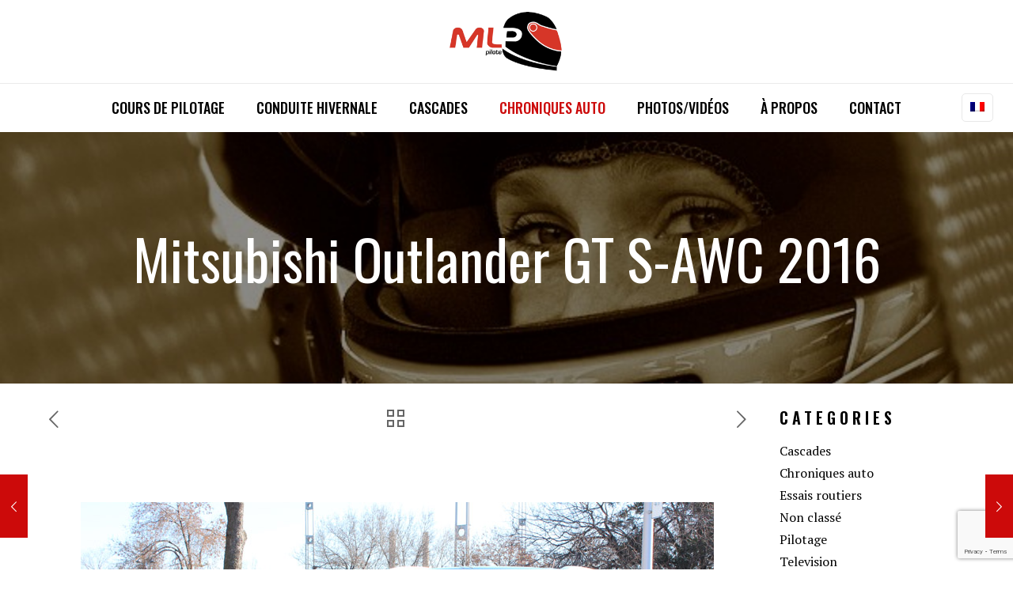

--- FILE ---
content_type: text/html; charset=utf-8
request_url: https://www.google.com/recaptcha/api2/anchor?ar=1&k=6Ldjd0gqAAAAAJ-_PXieXuyQ56OobFzJbnzn7oWd&co=aHR0cHM6Ly93d3cubWxwYXF1aW4uY29tOjQ0Mw..&hl=en&v=7gg7H51Q-naNfhmCP3_R47ho&size=invisible&anchor-ms=20000&execute-ms=30000&cb=rf4f2rbivigv
body_size: 48306
content:
<!DOCTYPE HTML><html dir="ltr" lang="en"><head><meta http-equiv="Content-Type" content="text/html; charset=UTF-8">
<meta http-equiv="X-UA-Compatible" content="IE=edge">
<title>reCAPTCHA</title>
<style type="text/css">
/* cyrillic-ext */
@font-face {
  font-family: 'Roboto';
  font-style: normal;
  font-weight: 400;
  font-stretch: 100%;
  src: url(//fonts.gstatic.com/s/roboto/v48/KFO7CnqEu92Fr1ME7kSn66aGLdTylUAMa3GUBHMdazTgWw.woff2) format('woff2');
  unicode-range: U+0460-052F, U+1C80-1C8A, U+20B4, U+2DE0-2DFF, U+A640-A69F, U+FE2E-FE2F;
}
/* cyrillic */
@font-face {
  font-family: 'Roboto';
  font-style: normal;
  font-weight: 400;
  font-stretch: 100%;
  src: url(//fonts.gstatic.com/s/roboto/v48/KFO7CnqEu92Fr1ME7kSn66aGLdTylUAMa3iUBHMdazTgWw.woff2) format('woff2');
  unicode-range: U+0301, U+0400-045F, U+0490-0491, U+04B0-04B1, U+2116;
}
/* greek-ext */
@font-face {
  font-family: 'Roboto';
  font-style: normal;
  font-weight: 400;
  font-stretch: 100%;
  src: url(//fonts.gstatic.com/s/roboto/v48/KFO7CnqEu92Fr1ME7kSn66aGLdTylUAMa3CUBHMdazTgWw.woff2) format('woff2');
  unicode-range: U+1F00-1FFF;
}
/* greek */
@font-face {
  font-family: 'Roboto';
  font-style: normal;
  font-weight: 400;
  font-stretch: 100%;
  src: url(//fonts.gstatic.com/s/roboto/v48/KFO7CnqEu92Fr1ME7kSn66aGLdTylUAMa3-UBHMdazTgWw.woff2) format('woff2');
  unicode-range: U+0370-0377, U+037A-037F, U+0384-038A, U+038C, U+038E-03A1, U+03A3-03FF;
}
/* math */
@font-face {
  font-family: 'Roboto';
  font-style: normal;
  font-weight: 400;
  font-stretch: 100%;
  src: url(//fonts.gstatic.com/s/roboto/v48/KFO7CnqEu92Fr1ME7kSn66aGLdTylUAMawCUBHMdazTgWw.woff2) format('woff2');
  unicode-range: U+0302-0303, U+0305, U+0307-0308, U+0310, U+0312, U+0315, U+031A, U+0326-0327, U+032C, U+032F-0330, U+0332-0333, U+0338, U+033A, U+0346, U+034D, U+0391-03A1, U+03A3-03A9, U+03B1-03C9, U+03D1, U+03D5-03D6, U+03F0-03F1, U+03F4-03F5, U+2016-2017, U+2034-2038, U+203C, U+2040, U+2043, U+2047, U+2050, U+2057, U+205F, U+2070-2071, U+2074-208E, U+2090-209C, U+20D0-20DC, U+20E1, U+20E5-20EF, U+2100-2112, U+2114-2115, U+2117-2121, U+2123-214F, U+2190, U+2192, U+2194-21AE, U+21B0-21E5, U+21F1-21F2, U+21F4-2211, U+2213-2214, U+2216-22FF, U+2308-230B, U+2310, U+2319, U+231C-2321, U+2336-237A, U+237C, U+2395, U+239B-23B7, U+23D0, U+23DC-23E1, U+2474-2475, U+25AF, U+25B3, U+25B7, U+25BD, U+25C1, U+25CA, U+25CC, U+25FB, U+266D-266F, U+27C0-27FF, U+2900-2AFF, U+2B0E-2B11, U+2B30-2B4C, U+2BFE, U+3030, U+FF5B, U+FF5D, U+1D400-1D7FF, U+1EE00-1EEFF;
}
/* symbols */
@font-face {
  font-family: 'Roboto';
  font-style: normal;
  font-weight: 400;
  font-stretch: 100%;
  src: url(//fonts.gstatic.com/s/roboto/v48/KFO7CnqEu92Fr1ME7kSn66aGLdTylUAMaxKUBHMdazTgWw.woff2) format('woff2');
  unicode-range: U+0001-000C, U+000E-001F, U+007F-009F, U+20DD-20E0, U+20E2-20E4, U+2150-218F, U+2190, U+2192, U+2194-2199, U+21AF, U+21E6-21F0, U+21F3, U+2218-2219, U+2299, U+22C4-22C6, U+2300-243F, U+2440-244A, U+2460-24FF, U+25A0-27BF, U+2800-28FF, U+2921-2922, U+2981, U+29BF, U+29EB, U+2B00-2BFF, U+4DC0-4DFF, U+FFF9-FFFB, U+10140-1018E, U+10190-1019C, U+101A0, U+101D0-101FD, U+102E0-102FB, U+10E60-10E7E, U+1D2C0-1D2D3, U+1D2E0-1D37F, U+1F000-1F0FF, U+1F100-1F1AD, U+1F1E6-1F1FF, U+1F30D-1F30F, U+1F315, U+1F31C, U+1F31E, U+1F320-1F32C, U+1F336, U+1F378, U+1F37D, U+1F382, U+1F393-1F39F, U+1F3A7-1F3A8, U+1F3AC-1F3AF, U+1F3C2, U+1F3C4-1F3C6, U+1F3CA-1F3CE, U+1F3D4-1F3E0, U+1F3ED, U+1F3F1-1F3F3, U+1F3F5-1F3F7, U+1F408, U+1F415, U+1F41F, U+1F426, U+1F43F, U+1F441-1F442, U+1F444, U+1F446-1F449, U+1F44C-1F44E, U+1F453, U+1F46A, U+1F47D, U+1F4A3, U+1F4B0, U+1F4B3, U+1F4B9, U+1F4BB, U+1F4BF, U+1F4C8-1F4CB, U+1F4D6, U+1F4DA, U+1F4DF, U+1F4E3-1F4E6, U+1F4EA-1F4ED, U+1F4F7, U+1F4F9-1F4FB, U+1F4FD-1F4FE, U+1F503, U+1F507-1F50B, U+1F50D, U+1F512-1F513, U+1F53E-1F54A, U+1F54F-1F5FA, U+1F610, U+1F650-1F67F, U+1F687, U+1F68D, U+1F691, U+1F694, U+1F698, U+1F6AD, U+1F6B2, U+1F6B9-1F6BA, U+1F6BC, U+1F6C6-1F6CF, U+1F6D3-1F6D7, U+1F6E0-1F6EA, U+1F6F0-1F6F3, U+1F6F7-1F6FC, U+1F700-1F7FF, U+1F800-1F80B, U+1F810-1F847, U+1F850-1F859, U+1F860-1F887, U+1F890-1F8AD, U+1F8B0-1F8BB, U+1F8C0-1F8C1, U+1F900-1F90B, U+1F93B, U+1F946, U+1F984, U+1F996, U+1F9E9, U+1FA00-1FA6F, U+1FA70-1FA7C, U+1FA80-1FA89, U+1FA8F-1FAC6, U+1FACE-1FADC, U+1FADF-1FAE9, U+1FAF0-1FAF8, U+1FB00-1FBFF;
}
/* vietnamese */
@font-face {
  font-family: 'Roboto';
  font-style: normal;
  font-weight: 400;
  font-stretch: 100%;
  src: url(//fonts.gstatic.com/s/roboto/v48/KFO7CnqEu92Fr1ME7kSn66aGLdTylUAMa3OUBHMdazTgWw.woff2) format('woff2');
  unicode-range: U+0102-0103, U+0110-0111, U+0128-0129, U+0168-0169, U+01A0-01A1, U+01AF-01B0, U+0300-0301, U+0303-0304, U+0308-0309, U+0323, U+0329, U+1EA0-1EF9, U+20AB;
}
/* latin-ext */
@font-face {
  font-family: 'Roboto';
  font-style: normal;
  font-weight: 400;
  font-stretch: 100%;
  src: url(//fonts.gstatic.com/s/roboto/v48/KFO7CnqEu92Fr1ME7kSn66aGLdTylUAMa3KUBHMdazTgWw.woff2) format('woff2');
  unicode-range: U+0100-02BA, U+02BD-02C5, U+02C7-02CC, U+02CE-02D7, U+02DD-02FF, U+0304, U+0308, U+0329, U+1D00-1DBF, U+1E00-1E9F, U+1EF2-1EFF, U+2020, U+20A0-20AB, U+20AD-20C0, U+2113, U+2C60-2C7F, U+A720-A7FF;
}
/* latin */
@font-face {
  font-family: 'Roboto';
  font-style: normal;
  font-weight: 400;
  font-stretch: 100%;
  src: url(//fonts.gstatic.com/s/roboto/v48/KFO7CnqEu92Fr1ME7kSn66aGLdTylUAMa3yUBHMdazQ.woff2) format('woff2');
  unicode-range: U+0000-00FF, U+0131, U+0152-0153, U+02BB-02BC, U+02C6, U+02DA, U+02DC, U+0304, U+0308, U+0329, U+2000-206F, U+20AC, U+2122, U+2191, U+2193, U+2212, U+2215, U+FEFF, U+FFFD;
}
/* cyrillic-ext */
@font-face {
  font-family: 'Roboto';
  font-style: normal;
  font-weight: 500;
  font-stretch: 100%;
  src: url(//fonts.gstatic.com/s/roboto/v48/KFO7CnqEu92Fr1ME7kSn66aGLdTylUAMa3GUBHMdazTgWw.woff2) format('woff2');
  unicode-range: U+0460-052F, U+1C80-1C8A, U+20B4, U+2DE0-2DFF, U+A640-A69F, U+FE2E-FE2F;
}
/* cyrillic */
@font-face {
  font-family: 'Roboto';
  font-style: normal;
  font-weight: 500;
  font-stretch: 100%;
  src: url(//fonts.gstatic.com/s/roboto/v48/KFO7CnqEu92Fr1ME7kSn66aGLdTylUAMa3iUBHMdazTgWw.woff2) format('woff2');
  unicode-range: U+0301, U+0400-045F, U+0490-0491, U+04B0-04B1, U+2116;
}
/* greek-ext */
@font-face {
  font-family: 'Roboto';
  font-style: normal;
  font-weight: 500;
  font-stretch: 100%;
  src: url(//fonts.gstatic.com/s/roboto/v48/KFO7CnqEu92Fr1ME7kSn66aGLdTylUAMa3CUBHMdazTgWw.woff2) format('woff2');
  unicode-range: U+1F00-1FFF;
}
/* greek */
@font-face {
  font-family: 'Roboto';
  font-style: normal;
  font-weight: 500;
  font-stretch: 100%;
  src: url(//fonts.gstatic.com/s/roboto/v48/KFO7CnqEu92Fr1ME7kSn66aGLdTylUAMa3-UBHMdazTgWw.woff2) format('woff2');
  unicode-range: U+0370-0377, U+037A-037F, U+0384-038A, U+038C, U+038E-03A1, U+03A3-03FF;
}
/* math */
@font-face {
  font-family: 'Roboto';
  font-style: normal;
  font-weight: 500;
  font-stretch: 100%;
  src: url(//fonts.gstatic.com/s/roboto/v48/KFO7CnqEu92Fr1ME7kSn66aGLdTylUAMawCUBHMdazTgWw.woff2) format('woff2');
  unicode-range: U+0302-0303, U+0305, U+0307-0308, U+0310, U+0312, U+0315, U+031A, U+0326-0327, U+032C, U+032F-0330, U+0332-0333, U+0338, U+033A, U+0346, U+034D, U+0391-03A1, U+03A3-03A9, U+03B1-03C9, U+03D1, U+03D5-03D6, U+03F0-03F1, U+03F4-03F5, U+2016-2017, U+2034-2038, U+203C, U+2040, U+2043, U+2047, U+2050, U+2057, U+205F, U+2070-2071, U+2074-208E, U+2090-209C, U+20D0-20DC, U+20E1, U+20E5-20EF, U+2100-2112, U+2114-2115, U+2117-2121, U+2123-214F, U+2190, U+2192, U+2194-21AE, U+21B0-21E5, U+21F1-21F2, U+21F4-2211, U+2213-2214, U+2216-22FF, U+2308-230B, U+2310, U+2319, U+231C-2321, U+2336-237A, U+237C, U+2395, U+239B-23B7, U+23D0, U+23DC-23E1, U+2474-2475, U+25AF, U+25B3, U+25B7, U+25BD, U+25C1, U+25CA, U+25CC, U+25FB, U+266D-266F, U+27C0-27FF, U+2900-2AFF, U+2B0E-2B11, U+2B30-2B4C, U+2BFE, U+3030, U+FF5B, U+FF5D, U+1D400-1D7FF, U+1EE00-1EEFF;
}
/* symbols */
@font-face {
  font-family: 'Roboto';
  font-style: normal;
  font-weight: 500;
  font-stretch: 100%;
  src: url(//fonts.gstatic.com/s/roboto/v48/KFO7CnqEu92Fr1ME7kSn66aGLdTylUAMaxKUBHMdazTgWw.woff2) format('woff2');
  unicode-range: U+0001-000C, U+000E-001F, U+007F-009F, U+20DD-20E0, U+20E2-20E4, U+2150-218F, U+2190, U+2192, U+2194-2199, U+21AF, U+21E6-21F0, U+21F3, U+2218-2219, U+2299, U+22C4-22C6, U+2300-243F, U+2440-244A, U+2460-24FF, U+25A0-27BF, U+2800-28FF, U+2921-2922, U+2981, U+29BF, U+29EB, U+2B00-2BFF, U+4DC0-4DFF, U+FFF9-FFFB, U+10140-1018E, U+10190-1019C, U+101A0, U+101D0-101FD, U+102E0-102FB, U+10E60-10E7E, U+1D2C0-1D2D3, U+1D2E0-1D37F, U+1F000-1F0FF, U+1F100-1F1AD, U+1F1E6-1F1FF, U+1F30D-1F30F, U+1F315, U+1F31C, U+1F31E, U+1F320-1F32C, U+1F336, U+1F378, U+1F37D, U+1F382, U+1F393-1F39F, U+1F3A7-1F3A8, U+1F3AC-1F3AF, U+1F3C2, U+1F3C4-1F3C6, U+1F3CA-1F3CE, U+1F3D4-1F3E0, U+1F3ED, U+1F3F1-1F3F3, U+1F3F5-1F3F7, U+1F408, U+1F415, U+1F41F, U+1F426, U+1F43F, U+1F441-1F442, U+1F444, U+1F446-1F449, U+1F44C-1F44E, U+1F453, U+1F46A, U+1F47D, U+1F4A3, U+1F4B0, U+1F4B3, U+1F4B9, U+1F4BB, U+1F4BF, U+1F4C8-1F4CB, U+1F4D6, U+1F4DA, U+1F4DF, U+1F4E3-1F4E6, U+1F4EA-1F4ED, U+1F4F7, U+1F4F9-1F4FB, U+1F4FD-1F4FE, U+1F503, U+1F507-1F50B, U+1F50D, U+1F512-1F513, U+1F53E-1F54A, U+1F54F-1F5FA, U+1F610, U+1F650-1F67F, U+1F687, U+1F68D, U+1F691, U+1F694, U+1F698, U+1F6AD, U+1F6B2, U+1F6B9-1F6BA, U+1F6BC, U+1F6C6-1F6CF, U+1F6D3-1F6D7, U+1F6E0-1F6EA, U+1F6F0-1F6F3, U+1F6F7-1F6FC, U+1F700-1F7FF, U+1F800-1F80B, U+1F810-1F847, U+1F850-1F859, U+1F860-1F887, U+1F890-1F8AD, U+1F8B0-1F8BB, U+1F8C0-1F8C1, U+1F900-1F90B, U+1F93B, U+1F946, U+1F984, U+1F996, U+1F9E9, U+1FA00-1FA6F, U+1FA70-1FA7C, U+1FA80-1FA89, U+1FA8F-1FAC6, U+1FACE-1FADC, U+1FADF-1FAE9, U+1FAF0-1FAF8, U+1FB00-1FBFF;
}
/* vietnamese */
@font-face {
  font-family: 'Roboto';
  font-style: normal;
  font-weight: 500;
  font-stretch: 100%;
  src: url(//fonts.gstatic.com/s/roboto/v48/KFO7CnqEu92Fr1ME7kSn66aGLdTylUAMa3OUBHMdazTgWw.woff2) format('woff2');
  unicode-range: U+0102-0103, U+0110-0111, U+0128-0129, U+0168-0169, U+01A0-01A1, U+01AF-01B0, U+0300-0301, U+0303-0304, U+0308-0309, U+0323, U+0329, U+1EA0-1EF9, U+20AB;
}
/* latin-ext */
@font-face {
  font-family: 'Roboto';
  font-style: normal;
  font-weight: 500;
  font-stretch: 100%;
  src: url(//fonts.gstatic.com/s/roboto/v48/KFO7CnqEu92Fr1ME7kSn66aGLdTylUAMa3KUBHMdazTgWw.woff2) format('woff2');
  unicode-range: U+0100-02BA, U+02BD-02C5, U+02C7-02CC, U+02CE-02D7, U+02DD-02FF, U+0304, U+0308, U+0329, U+1D00-1DBF, U+1E00-1E9F, U+1EF2-1EFF, U+2020, U+20A0-20AB, U+20AD-20C0, U+2113, U+2C60-2C7F, U+A720-A7FF;
}
/* latin */
@font-face {
  font-family: 'Roboto';
  font-style: normal;
  font-weight: 500;
  font-stretch: 100%;
  src: url(//fonts.gstatic.com/s/roboto/v48/KFO7CnqEu92Fr1ME7kSn66aGLdTylUAMa3yUBHMdazQ.woff2) format('woff2');
  unicode-range: U+0000-00FF, U+0131, U+0152-0153, U+02BB-02BC, U+02C6, U+02DA, U+02DC, U+0304, U+0308, U+0329, U+2000-206F, U+20AC, U+2122, U+2191, U+2193, U+2212, U+2215, U+FEFF, U+FFFD;
}
/* cyrillic-ext */
@font-face {
  font-family: 'Roboto';
  font-style: normal;
  font-weight: 900;
  font-stretch: 100%;
  src: url(//fonts.gstatic.com/s/roboto/v48/KFO7CnqEu92Fr1ME7kSn66aGLdTylUAMa3GUBHMdazTgWw.woff2) format('woff2');
  unicode-range: U+0460-052F, U+1C80-1C8A, U+20B4, U+2DE0-2DFF, U+A640-A69F, U+FE2E-FE2F;
}
/* cyrillic */
@font-face {
  font-family: 'Roboto';
  font-style: normal;
  font-weight: 900;
  font-stretch: 100%;
  src: url(//fonts.gstatic.com/s/roboto/v48/KFO7CnqEu92Fr1ME7kSn66aGLdTylUAMa3iUBHMdazTgWw.woff2) format('woff2');
  unicode-range: U+0301, U+0400-045F, U+0490-0491, U+04B0-04B1, U+2116;
}
/* greek-ext */
@font-face {
  font-family: 'Roboto';
  font-style: normal;
  font-weight: 900;
  font-stretch: 100%;
  src: url(//fonts.gstatic.com/s/roboto/v48/KFO7CnqEu92Fr1ME7kSn66aGLdTylUAMa3CUBHMdazTgWw.woff2) format('woff2');
  unicode-range: U+1F00-1FFF;
}
/* greek */
@font-face {
  font-family: 'Roboto';
  font-style: normal;
  font-weight: 900;
  font-stretch: 100%;
  src: url(//fonts.gstatic.com/s/roboto/v48/KFO7CnqEu92Fr1ME7kSn66aGLdTylUAMa3-UBHMdazTgWw.woff2) format('woff2');
  unicode-range: U+0370-0377, U+037A-037F, U+0384-038A, U+038C, U+038E-03A1, U+03A3-03FF;
}
/* math */
@font-face {
  font-family: 'Roboto';
  font-style: normal;
  font-weight: 900;
  font-stretch: 100%;
  src: url(//fonts.gstatic.com/s/roboto/v48/KFO7CnqEu92Fr1ME7kSn66aGLdTylUAMawCUBHMdazTgWw.woff2) format('woff2');
  unicode-range: U+0302-0303, U+0305, U+0307-0308, U+0310, U+0312, U+0315, U+031A, U+0326-0327, U+032C, U+032F-0330, U+0332-0333, U+0338, U+033A, U+0346, U+034D, U+0391-03A1, U+03A3-03A9, U+03B1-03C9, U+03D1, U+03D5-03D6, U+03F0-03F1, U+03F4-03F5, U+2016-2017, U+2034-2038, U+203C, U+2040, U+2043, U+2047, U+2050, U+2057, U+205F, U+2070-2071, U+2074-208E, U+2090-209C, U+20D0-20DC, U+20E1, U+20E5-20EF, U+2100-2112, U+2114-2115, U+2117-2121, U+2123-214F, U+2190, U+2192, U+2194-21AE, U+21B0-21E5, U+21F1-21F2, U+21F4-2211, U+2213-2214, U+2216-22FF, U+2308-230B, U+2310, U+2319, U+231C-2321, U+2336-237A, U+237C, U+2395, U+239B-23B7, U+23D0, U+23DC-23E1, U+2474-2475, U+25AF, U+25B3, U+25B7, U+25BD, U+25C1, U+25CA, U+25CC, U+25FB, U+266D-266F, U+27C0-27FF, U+2900-2AFF, U+2B0E-2B11, U+2B30-2B4C, U+2BFE, U+3030, U+FF5B, U+FF5D, U+1D400-1D7FF, U+1EE00-1EEFF;
}
/* symbols */
@font-face {
  font-family: 'Roboto';
  font-style: normal;
  font-weight: 900;
  font-stretch: 100%;
  src: url(//fonts.gstatic.com/s/roboto/v48/KFO7CnqEu92Fr1ME7kSn66aGLdTylUAMaxKUBHMdazTgWw.woff2) format('woff2');
  unicode-range: U+0001-000C, U+000E-001F, U+007F-009F, U+20DD-20E0, U+20E2-20E4, U+2150-218F, U+2190, U+2192, U+2194-2199, U+21AF, U+21E6-21F0, U+21F3, U+2218-2219, U+2299, U+22C4-22C6, U+2300-243F, U+2440-244A, U+2460-24FF, U+25A0-27BF, U+2800-28FF, U+2921-2922, U+2981, U+29BF, U+29EB, U+2B00-2BFF, U+4DC0-4DFF, U+FFF9-FFFB, U+10140-1018E, U+10190-1019C, U+101A0, U+101D0-101FD, U+102E0-102FB, U+10E60-10E7E, U+1D2C0-1D2D3, U+1D2E0-1D37F, U+1F000-1F0FF, U+1F100-1F1AD, U+1F1E6-1F1FF, U+1F30D-1F30F, U+1F315, U+1F31C, U+1F31E, U+1F320-1F32C, U+1F336, U+1F378, U+1F37D, U+1F382, U+1F393-1F39F, U+1F3A7-1F3A8, U+1F3AC-1F3AF, U+1F3C2, U+1F3C4-1F3C6, U+1F3CA-1F3CE, U+1F3D4-1F3E0, U+1F3ED, U+1F3F1-1F3F3, U+1F3F5-1F3F7, U+1F408, U+1F415, U+1F41F, U+1F426, U+1F43F, U+1F441-1F442, U+1F444, U+1F446-1F449, U+1F44C-1F44E, U+1F453, U+1F46A, U+1F47D, U+1F4A3, U+1F4B0, U+1F4B3, U+1F4B9, U+1F4BB, U+1F4BF, U+1F4C8-1F4CB, U+1F4D6, U+1F4DA, U+1F4DF, U+1F4E3-1F4E6, U+1F4EA-1F4ED, U+1F4F7, U+1F4F9-1F4FB, U+1F4FD-1F4FE, U+1F503, U+1F507-1F50B, U+1F50D, U+1F512-1F513, U+1F53E-1F54A, U+1F54F-1F5FA, U+1F610, U+1F650-1F67F, U+1F687, U+1F68D, U+1F691, U+1F694, U+1F698, U+1F6AD, U+1F6B2, U+1F6B9-1F6BA, U+1F6BC, U+1F6C6-1F6CF, U+1F6D3-1F6D7, U+1F6E0-1F6EA, U+1F6F0-1F6F3, U+1F6F7-1F6FC, U+1F700-1F7FF, U+1F800-1F80B, U+1F810-1F847, U+1F850-1F859, U+1F860-1F887, U+1F890-1F8AD, U+1F8B0-1F8BB, U+1F8C0-1F8C1, U+1F900-1F90B, U+1F93B, U+1F946, U+1F984, U+1F996, U+1F9E9, U+1FA00-1FA6F, U+1FA70-1FA7C, U+1FA80-1FA89, U+1FA8F-1FAC6, U+1FACE-1FADC, U+1FADF-1FAE9, U+1FAF0-1FAF8, U+1FB00-1FBFF;
}
/* vietnamese */
@font-face {
  font-family: 'Roboto';
  font-style: normal;
  font-weight: 900;
  font-stretch: 100%;
  src: url(//fonts.gstatic.com/s/roboto/v48/KFO7CnqEu92Fr1ME7kSn66aGLdTylUAMa3OUBHMdazTgWw.woff2) format('woff2');
  unicode-range: U+0102-0103, U+0110-0111, U+0128-0129, U+0168-0169, U+01A0-01A1, U+01AF-01B0, U+0300-0301, U+0303-0304, U+0308-0309, U+0323, U+0329, U+1EA0-1EF9, U+20AB;
}
/* latin-ext */
@font-face {
  font-family: 'Roboto';
  font-style: normal;
  font-weight: 900;
  font-stretch: 100%;
  src: url(//fonts.gstatic.com/s/roboto/v48/KFO7CnqEu92Fr1ME7kSn66aGLdTylUAMa3KUBHMdazTgWw.woff2) format('woff2');
  unicode-range: U+0100-02BA, U+02BD-02C5, U+02C7-02CC, U+02CE-02D7, U+02DD-02FF, U+0304, U+0308, U+0329, U+1D00-1DBF, U+1E00-1E9F, U+1EF2-1EFF, U+2020, U+20A0-20AB, U+20AD-20C0, U+2113, U+2C60-2C7F, U+A720-A7FF;
}
/* latin */
@font-face {
  font-family: 'Roboto';
  font-style: normal;
  font-weight: 900;
  font-stretch: 100%;
  src: url(//fonts.gstatic.com/s/roboto/v48/KFO7CnqEu92Fr1ME7kSn66aGLdTylUAMa3yUBHMdazQ.woff2) format('woff2');
  unicode-range: U+0000-00FF, U+0131, U+0152-0153, U+02BB-02BC, U+02C6, U+02DA, U+02DC, U+0304, U+0308, U+0329, U+2000-206F, U+20AC, U+2122, U+2191, U+2193, U+2212, U+2215, U+FEFF, U+FFFD;
}

</style>
<link rel="stylesheet" type="text/css" href="https://www.gstatic.com/recaptcha/releases/7gg7H51Q-naNfhmCP3_R47ho/styles__ltr.css">
<script nonce="xziccUoV13gsBUUyWFAHTg" type="text/javascript">window['__recaptcha_api'] = 'https://www.google.com/recaptcha/api2/';</script>
<script type="text/javascript" src="https://www.gstatic.com/recaptcha/releases/7gg7H51Q-naNfhmCP3_R47ho/recaptcha__en.js" nonce="xziccUoV13gsBUUyWFAHTg">
      
    </script></head>
<body><div id="rc-anchor-alert" class="rc-anchor-alert"></div>
<input type="hidden" id="recaptcha-token" value="[base64]">
<script type="text/javascript" nonce="xziccUoV13gsBUUyWFAHTg">
      recaptcha.anchor.Main.init("[\x22ainput\x22,[\x22bgdata\x22,\x22\x22,\[base64]/[base64]/bmV3IFpbdF0obVswXSk6Sz09Mj9uZXcgWlt0XShtWzBdLG1bMV0pOks9PTM/bmV3IFpbdF0obVswXSxtWzFdLG1bMl0pOks9PTQ/[base64]/[base64]/[base64]/[base64]/[base64]/[base64]/[base64]/[base64]/[base64]/[base64]/[base64]/[base64]/[base64]/[base64]\\u003d\\u003d\x22,\[base64]\\u003d\x22,\[base64]/DqcOpwozCtcKKOgbDq2jDg8OnDMO8w4Nyb0UbVQXDq3pFwq/Dm0p+bMOjwprCl8OOXholwrIowovDqzrDqE4Xwo8ZYMOsMB9Zw47DilDCnidcc1jCpwxhacKGLMOXwqTDm1McwqxOWcOrw6HDncKjC8KIw5rDhsKpw7pVw6EtesK6wr/DtsK4GRlpQMOVcMOIBcOtwqZ4Y3dBwpkbw70ofhs4LyTDj395AcKhQG8JXlM/[base64]/[base64]/w48UEALDu8OSXSk6OcKyw7MNw483KyFowrE9wqJjTzbDqyM4HcKDTcOqc8Kowqkhw7g0w4jDnHh+ZHjDsnUNw7JVEBBcBsK3w57Dmng8TG/Ci3nDr8OCN8Ogw5XDmcO6bTAMTBl/bznDoUfCll3DoykRw6FqwpAiwosEVi4XCsKZRTFnw4RNCB7Ci8KjB0/CrsOVFsKDXMOvwqTCj8KUw7MWw6JhwpUQVsOCfMKLw5PDs8OKwrASAcK9w4plwpPCvcOEJ8OAwoBKwps+bVJuBAIHwqjCg8KMf8KfwoM0w7DDisKrG8OOw6XDiDfCmjbDkgkWwqQEG8OBwoPDk8KUw4PDnTzDrCwKQMKiOSoZw7nCqcKrP8Kfw7xQwqE0wo/DjyDDgMOuAMOJTXlPwqhxw542TWsUwqEiw4vCmBhpw5t2XsKRwoTDs8O2w41tWcOLElNlw5k7UcObw4zDhxnDgGI4bF1JwqUFwoTDpsKjw7zDosKTw7/DmcOXecOow6PDg20ceMKwT8K6wrVUw6vDu8OUUn3DqcOjHFTCq8O5eMK3Dix9w6/CjkTDhEfDnsKfw5fChMK8fFYgJcKow45dQEBYwovDqx0/dsKLw53CkMKrFVbDo28+YjPCvl3Dj8O4woPCoSPCu8KPw6/CqWzCjTLDnGAsR8OhKWI7B0DDjCdDL3Edw6rCssOeEiZueGTDsMOKwq10MXM6BR/[base64]/ClGvDscOiw7nDohB0M8KePx3CmxPDmMOnw7rCljAAW2HCpknDgsOLJsK6w4bDvAzCn1jCsy5Qw7jCrMKcWkjChRUHTzjDrsOce8KJJWbDpRLDtMKIccK/[base64]/CpRVyMsOxKB1OAcK2F8KvSRUGGgA0esKTw4MMw65dw47DhcKwHsOHwrwfw5nCvnZ6w6BiVsK8wqJmYmAvw5wfScOlw7NCHMKMwrfDk8Oww6cMwpsWw5hiQ2pHBsOXwpplFsK6wpPCvMOZwqlOCMKZKy0IwrUFSsKSw43DjANywprCtWklwrk0worDtcO0wqDCpsKMw7/Dplgzwo7CqjJ2ImTDgcO3w6kuOR58EUvDllzClFIiwoBYwr3CjGYZwqHDsDjDml/DlcKZRArDq1bDshQgRBfCh8KGcWZ2w5XDl1LDvzXDtWVqw5vDpsOdwq/DnzlYw6UxEcODKcOtwoDClcOoVsK/S8OiwqXDkcKVF8OJCsOMWcOMwobCicKUw5pTworDuCc2w51uwrgSw6MrwojDpUzDpATDqcKQwrrCgnkGwq7Du8OdGm9iwrjDiGTCky/[base64]/[base64]/DksOJwpnCtsKuV8KcBSzCrAJ1wp7CnsOawo/DosKuBijCvnc3wozCh8K2w6EyXBnCnTAAwrF4wrfDkH1jIsO6HRTCscK9w5x5aSF/csKfwrI6w5TDjcOzwoI/[base64]/[base64]/Dl8K5w6k/FndHwqTDihbCrcK2THFkBUHCkGTDlVFjVw9vw5/DijZWbsKVG8KTKDbDkMOiw6TDsErDvcOYUBXDgsKEwo88w6kLYCYNCCrDvMKoLMOfdkJyMMO/w7lnwqjDogjDiQhgwrLCoMOaXcORM3/Ck3Jiw4MBwrrDqMKqD1zCiWYkL8OTwqPCqcODX8OTwrTCrUfDtk83b8OQMDh7Z8ONeMK6wp1Yw5o1wpjCtMKfw5DCom0Kw7rClH9hasOCw7khJ8KvYmULTMKVw4bDicORwo7CoVLCnMKYwr/DlWbDv2vDsBfDvMK0Am/CuG/ClTTCrRU6wo0rwpZ0wr7CizYJwrfCl0N9w43DnwXCi0jCuhvDjMKdw5ksw7XDjMKUDh7CpGfDukdFAnDDisOcw6vCm8OASMOew7ElwoHCmiY1w4zDp1xzaMOVw4/DgsKKR8KSwr41wqrDqMONfsK8wqLCpDzCucOQIHZdE1Fww4XCsxDCjcKywpxLw43Cl8K6wrrCucK1w4MgJDhjwqsGwrpWAQcEH8K/[base64]/CnzQbw5sKG37CjwcpZMOHw7sPw4DDkcKzPS1DXMKXKcOsw43DtsKGw6XCl8OoJxjDlsOiRMKpw47CrTfCvsOrXBdQwp5PwqnDjcO+wrwKUsK4QW/DpsKDw5vCt2PDisOmd8Ovwo5OMTosFSV9NDlCw6HDvcKaZH9Lw5HDiwgAwrpzSMO3wpvCs8KAw6nDr2NDbXk8L3UMJUgIwr3DrywSXsKuwoULw7DDvC5/VcOxP8KVXsKrwqzCjsOGBXJaUgzDtUwDDcO4J1PChhgZwprDtcOxWcKgw6HDhWzCvsOzwoNMwqpHacOQw7TDtcOnw5dUw4zDk8KmwqXDgyXCkRTCkTbCpcK5w5jDlRnCosKzwqfDr8KNAmY/w6l2w55qR8OlQirDpcKhUivDhcO1B0/CgVzDhMKZAMOuektUwozCrB1pwqtEwqE2wrPCmhTDicK+LMKpwpscZjxMNcOuRcKoKEfCq2Vqw7Yaekhbw7HCt8K0Y1DCuk3CssKQHlfDjMOwbTV3HMKeworCoztcw73DtsKFw5zClWgnSsOkTzwHbi0hw7h/cUsAQsO3w6kVNXpwD1DDh8K/wqzDmsKIw6snZRI8w5PCix7CiUbCm8OZwqRkDsKgFCl4wph/Y8Kowp5+RcOCw7URw6nDk2vCnMOdNsO9X8KCOcK6f8KcZcOFwrI0FBPDoWnDigpRw4VtwowifnE+JMOYDMOhGsKTRcKmSsKTwq/ColDCoMKQwrgTVsK7DcKUwoJ/NcKVQMO9wqDDkh9Swr0PSh/Dt8KTZcObMMOnwqgdw5HCqcO9GT5vd8OcB8KffsOKCi9/dMK1w7jCglXDpMK6wrthM8OjJhoWMcOUwojCvsOJEcOkw7FFVMOGw5wEIxPDhxPDh8OnwpluW8Kkw6Y7DV9uwqUkLsOjFcOww6EoYMK4bj8PwpDDvMKnwrpywpPDoMK3A2/Csm/CrmEcJcKVw7w2wqrCrEslSX8CPmQnwqMnJ18OPsOxI3dCNH3ChsKRF8KNwpLDuMOqw4TClCUALsOMwrLDtRVIE8Otw5xkO1/CoiFKRGs6w63DlsOfwoXDtRfDtzFtPsKFGnw5wobDlXZOwoDDnRTCjl9vwqDCrgI1IyDDvXxCw7rDlnjCs8KOwoAuesONwowAD3rDpTDDhWdbfcKcw7sYZcObPigXKSxQNjPCl0RIFMOKCMORwoklN3Ugwq8+woDClUBfLsOgcsKoYB/[base64]/[base64]/DjB0Ra8KAw6BPw5nCo8OaJsOHw5EQw4h9QXjCv8O5wrtqHgPClCBtwpfDicKuC8OawqREFcKvwrXDk8Otw5nDnwTDh8KNwoJdRinDrsKtWsKbA8O/QwhCOhtVXTTCuMK8w53CpwnDscKUwrhjesOawpBFNcKUUcOFA8OYLkjDuC/DosKpN3LDhMKvPWk5V8KHOxhDF8ObHznDg8K4w4kJw6PCrcK0wqdswrUswpTDv0rDjX3CsMK5MMKzEDDCiMKUEnXCncKZE8Ouw6oVw5ZieE4awr4hOwDCisK9w5DDk05HwrcHa8KRPsObbcKfwpRLG1xpw6bCl8KMBsKOw7jCo8OdJWNRfMKow5fDqcKSw7/CtsKNPWDCscOzw5/CrFfDuwfDjClKVXPDgMOlw5M3EMKqwqF6d8OWGcOKw5cWE2XDnCXDjljDlmXDjMOrMwjDgCcpw5rDhg/[base64]/DkkUkH3PDmHRPB2Faw5VPNjUOwoZtQB7DqMKEEAEJKk0wwqDDhRxJWcO9w4Agw6HCncOsPQl3w4/[base64]/w5vDmUjCkcOJw7vCogvCthY7w5HCgcK0T8K/w73CoMKrw7zCukXDvgcGP8OXSWfCiGbDhGwJHcKeCi0lw5tHERN7BsOdwpfClcKbeMKQw4nDuEkpwqEswr7CuDLDkMOdwphCw5bDvA7Dqz7DjgNYfcOnPWrDlADDtxPCvMOzw7gDw4nCs8OxNg/DgDhIw7xlWcK1G1XDuREnXEzDu8KRXkgFwqc1w6V1wrZSwpJiesO1L8KZw5FAwqh7MMK8V8KFwrYRw5zDlFpFwrFAwpLDg8Omw5/CkxFuwpDCpsO+K8Kxw4nCqcObw4oiVxEZBsOJUMODHgoqwopAJcOSwoPDiR01AQ7CucKnwrF7KcKfWV7DqcKfAUZsw69Yw4bDjHrCqVlSVzHCicK8C8K5wpUcclR/HBgrYMKyw79XE8OzCMKqcxdvw6nDpcKlwq0NG3vCgzTCr8K3FB5/XcOvNhrChVnDrUZvSgY2w6zDtcK4wpbChiHDpcOrwogufcK+w7zCpHDCmsKWMcKxw4EDKMKkwr/Du0nDmTjCl8Kuwp7DnwfDoMKWacOkwq3Cp0UqFMKSwr18KMOsZDdMbcK8w60Nwp5ow7zDiVUhwofDulhnayktPMOyGDBHTX/Co2ZTTTtUIyUySyDDhxzDugvCnhrCq8K/HTTDow/[base64]/XMKJwpXDmsKpZX3CvyXCn1nDgMK8LcK1wqwGHSPCsDjCoMOPw4nCuMKMwrvCg2DCrMKVw5zDu8ONwrHDqsOXHsKOZkkkNh/Cm8O2w63DiDZycSlaIsOiIjc6wq7DkjfDmsOFwqbDosOBw6HDhj/DtgYSw53CtQPDhEEIw4LCqsKoQcKSw6TDu8Ogw44qwqgswozCnQMOwpRXw7NdasOQwrfDqsOsasKNwp7Cl0rChsKjwpbDmsKIdW/[base64]/DqcKicifCi8KRwp3Cn8KhNcOxw4rCt8Ofw4XCslHCkHwdwqnCq8O8wrMWw5oww67ClcK8w6E7TsO6H8O3RcKbw73DpnoPdUEew4nCrTs0woXCucO5w4MmFMObw4lfw6HCoMK1w5xiw7EyKiBrKcKvw4dGwqF4eAzCjsKiPwNjwqg4NRHCjsOZw7ljRMKrwrvDvFA/[base64]/wpohwqEEBsOjacKrWjYbw63CtwB6MBIBdMO8w4IkWcKNw7TCq0A7wovDksO0w49vw414wp3CqMK7wobCjcKcGjHDiMOQwqEZwrUGwpYiwrR5JcOKcsO0w6pKw4dYFl7Chl/[base64]/IyjCpMOmV20fwrrDl2bDulzDrGc1woJswo4hw45lwr7CgRfCvS3DvDNRw6YmwrwLw4zCnMKowqDCgcOnP1bDosOSHTcYw6hQwph/wqxdw6oXaFZVw5DDl8OAw4PCjsKDwrdYcgxQw5NGYXPCgcOnw6vCg8OGwrghw7M3HVpkAjBVQ3hZw6ZkwqHCgcKWw4zCpFXDjcKyw5/ChmJnw4k2w5Bvw7fDlWDDq8KSw6XCoMOMwrnCoiUVccKnS8KhwoQKYsKfwrHDi8KQP8OgT8ODwrfCjWMhw4xew7/[base64]/Dnx3ClsOjwqIuw5PDqMOyU1lQFMKfAcKfwpcfw7Mew5g+PFXDpjfDrcOmTinCmsO4W2tGwqVsdcKvw6Uow49HZUoMw6PDkhzDu3nDl8OtGsOnL03DthJeccKuw6zCi8OtwoHCoB83OxzDgUTCkMKiw7PDvSDCix/Cj8KBbhTDhUDDtlTDsBDDj3DDosKpwpQAZcOid3vCiSxsLHnDmMKJw5Nfw6sdScOLw5Jzw5jCp8KHwpE/worDosK6w4LCjnrDtSkkwoPDsg3CsFwsZVswQ1omw45HU8OVw6Jsw6JFw4PDtifDuCxBIAQ9w4rCnMO2fAMmwovCosK2w5HCpcOHOQvCtsKdUEbCoTTDvmjDn8OIw47CmnFfwos7bjNXPMKaIVjDsFsofFPDgsKOwq/CjsK9Z2fDgcOXw5EwFsKaw7/CpMOqw4zCgcKMXsKswrpvw6sewpvClcK3wr/DvMOJwojDq8KNwrPCsUFuKTLDlcORAsKHJ0pjw4h+wq7DhcKcw4jDkyvCqsKcwoTDgQ5NKm8JA3rChGfDtsOww7hkwq0/A8KMwovCmsOFw4Yjw7UDw70bwrElw7xIDsOGKsKOIcO0e8K/w7c0FMOIfsOzwo3Dti7CnsOxInbCo8OEwoNgwolOXUxOcQHDg2lvwozCoMOQVUU3woXCuAnDqwo/WcKneWVeTDomNcKGZ2NgOMOHAMOkWE7Dr8OMbTvDvMK0wokXXWjCpcKuwpDDs07DgU/DkVp0w7vCicKEIsKZWcKPWW3CsMOKfMOrw73CkgjChRxFwprCnsK+w53ClUHDrCvDvMOEPsKyGXxGDMK3w6HDhMKQwocdw5fDpcOwWsO/w7VKwqQFLAPDm8KRwosnSQowwpcHDUXChX/ClFrDhjVMwqcVC8Krw7jDujVIwrxPBn/DoS/CksKiE39yw7AWF8K0wqMwHsKxw4oVA0PCmRfDh0FRw6rDhsK2w7h/[base64]/csOldcObw40AeS89HsKxw6jCtDYzbMKzw7xZIsK3LcKGwrEDwqIFwowiw4LDjQ7DvsKgYMKcQ8KuATrDh8K2wpJ/KUDDui1Pw6NJw6DDvFRbw4IZQW1ufUXChQwrHcKRDMKVw6kwZ8K6w6DCgsOow54ueSrCicKQwpDDvcOmWMOiK1R7LEd8wrEhw5M0w744wpDCsBzCvsK7wq0pwqRQXMOIEjnDq2pKwprCgMOUwqvCoxbDh0UyeMKabsKiA8K+b8K5IF/[base64]/DpSlDwofDisKeHjEPW8OwZXUTUsOhO2rDgMKYw5zDsmIQDBQGwpvCgsOsw6JVwp7Dn3zClC5aw5LCrj9OwrUoXzU3dlbCjsKxw5rDscKxw6cqPS/[base64]/[base64]/[base64]/[base64]/RMKTSz0/XcO7w59xw6nCgQ3DlMOrXsOecxPDgMKML8K0w5gEXSk+Lm53WsOvL3vCvMOnW8Oww4bDlsObF8Kew5ZAwpLCjMKpw4knw74HFsOZCjJRw4FDG8Opw4YJwqwRwq7CkcKkwo7DiQbCv8KiSMKQOXZ1KRhyQcOqWMOiw44Fw6/DjMKIwrLCmcKuw4nCvVdnRT0QMQdmKClNw5vChcKHIMOPcw/CpEPDqsO6wqrDsjbDjcKqwpNVHRXDii1fwpB4AMOFw6UKwpd8NELDmsOwIMOSwqprTS0zw6XCiMOQRiPDgcOxw5XDvgvDhMKEDCIOw7dEwp85Z8OKwq9Dc1/Chih1w7QBTcOMem/DoSLCqivCv2FIG8KWFMKPf8K6f8KAM8KBwpcMJClLOjjClcO7Xy3CusK8w4XDoh/CocODw7hiZi7DsHLCmUJ5wqgKdsOXWsOswpk5Ym46EcKRwpNYf8K7eRLCnAXDvBB7LQ8VOcKjw7whJMKAw6Byw6hzw7vCkw5xwpxIdQfDg8OrLcOyIDzCogpDVhXDvTLCjMK/YsO5F2UodX/CosK7wqjDrjnCuyM/wrnCnhjCk8KLwrbDrsOZF8KDw6PDqcKjVAc1OcKrw7nDuU1Cw4TDokHDjsKeKljDrU1nCnoMw6rDqGXCqMKWw4PDnGBcw5Isw4krw7QMNmvCk1XDu8KrwpzDrsKzRMO5W2J/PQXCm8K2R0nDgFQRwpzCvXBOw7VtF0JWUSVJwrXCgcKJIQMQwrfCjmFqw40bwpLCpMKMYjDDv8KvwpzCkUzDjx18w6vCisOAL8Kbwo3DjsOcwpRyw4F1C8OrVsKlYsKUw5jCvcKHw73CmkPCqRzCr8OFQsOqwq3CsMK7QMK/[base64]/CgFYiw5bDpxvDqQFIwpHCgCABw78QfFAcw7Qvwr9WJmPDuwjCtMKNw4bCuHnClsK3O8OnLlBoNcKhYMKDwprDgVjDmMOUOMKobhnDhsK7w57Dt8K7KU7CrsOKYcOIwo1jwqbDrMOYwqrCoMOIRBXCgl/CiMKjw7Icwp3DqsKhOBE6K3NSwr/DuF1zKiDCmn5fwpvDtMOiw74ZC8OIw4prwo1RwrgVTyLCoMKFwrV4WcKawo0gZMKiwqV9wr7DkT5qGcKvwr7ClMO9w5tbwpfDhz3DlHQcUzgBcnPDosKdw75Lc1M5w4vCjcKrw4bCpzjCnMO0BzA3w63DljwfXsK/w67DosKBZsKlIsOTw57CpHRfPl/DszTDlcOUwpDDkVPCv8O1AB7Dj8Kbw4wgSSnCsmrDqRjDpSjCuSkSw4TDu19xZBEaTsKPaBsiWDnDjsKPQWMTR8OPEMOWw78ow6xDcMKmZ20aw7LCq8KjFyrDrsKsA8Kbw4Bww6QYUCFTwojCjxnDlgVrw7pzw4checOxwq8XTSXCpcOER3QswoXDk8Oaw4/Ck8OMwozCqwzDu0jCvVHDr2HDjMKveDDCrHUqXMKew4Qww5zCoUPDmcOYZ3/DnWvDtMO0V8OvAMOYwpvCu1g+wrg/wpAbVsK5wpRSwqnDuGvDn8KzT23CqScnZ8OeIl/DuwsiNhNGS8KfwprCjMOFw7FYAlfChsKoZzNow5IHNXTDgG3CrcKzZcKjesODacKQw5XCsSTDmV/[base64]/wrPDphZgwpfDlhMGacOPOU8LOMKofsKVBT/[base64]/[base64]/[base64]/Ds8KZwrUkf8KrFmJ1wrvCjcKtw5XCnBnDvWNNw6PDn1EDw6N5w6TCnMOFaw7CmsO1w4J/wrHCvkYrdhXCkmfDl8Ksw67CpsK+DsK/w7ptKcONw63CisOQchTDkg3Cgm9Vw4rDlgHCvcK9LidAAWfCr8OFYMKSTATCtALCjcODwrk3woPCgwzDnGhfw6PDhkTCoSrDrsOgVcK3wqTDnUEcNmfCmUxAL8KQaMOCWXEQL1/DrXUtZn3CjRk6wqdDwpXCq8Kpb8OJwp3DmMOWwrrClCFodMO1G2/CtRpgw5DDnsK4LU0jecOdwp0Aw64rETDDgMKyYsKaSEfCg3/DsMKCw4JSN2h7Q1Jtw7tFwqd2wr3Ds8Kuw6vCrzbCnyxSTMKBw6YlHiDCucO0wqZ2Km9nwpMUfsKNdwrCuSYew4DDqiPChmwdVG8DEjjDgFQmwqnDusK0fDsjZcKFwqwXbMKAw4bDr18lEmc2asOtTcO1wqfDucKYwpRTwq/DiQvDjsK5wr4Pw7d+w44tQlbDtXwww6HCk3fDicKqfsKmw5UTw4rDuMKEfsOcP8Kowpl7Wg/CkkdrHMKYe8O1OsKpwpwgJDTCncOICcKZwoDDpcOHwrUwK19Xw5/DicKHJsOywqMXS2DDrgzCs8OTY8OwJVEaw4XDqMKpw7gcG8OcwplaGsOrw5ZVKcKow55fcsKRfmstwrNAwpvCvsKMwoTCusKVVsOfwoHColFfw6DDl3fCusKPWsKKNcKHwrMwEcKiLsKOw7UyYsOQw7jDq8KGFVs6w6ZYUsODwoh/w4MkwpPDkAPDgk3CpsKUwrnCpcKJwprCgnzClMKWwqnCusOpZ8OKaGgCFEtpLmvDt1o8w4XDu3LCoMKVcS8QasKvcRbDtzPCj2bDpMO3HcKrVQLDhsKfZD7CgMOyYMO/VV3CowfDpF/Csyl3L8KbwrNxwrvCq8KNw6rDn07CkXc1Gjx3a2ZGc8KFJzJHw5zDnsK1BXoFKMO2dwhnwqrDscOEwp5ow4/DuHfDtiTCgMKCEnzClgomFnF2J1dtw64Lw4rDsWPCpsOywrrCtVALwqbCjUEHwq7CrygjOy/CuH3Dn8O5w7ouw4bCgcOrw7zDrMK3w4BkZRRLfcKJYHcjwo3CucOJL8OrO8OTBcKFw6bCpSo5ecOga8KowpJow5/[base64]/DgsOvUQzDmX3CnFnDoC/CjsKQT8KiF8OWwrlsCcKew6QgdsKvwoZubMOPw6JKZXlnc3rDq8O4Hh/Djg3Dn23DlCHDpEllMcOSOQwTw4nCusKLw5NMw60PIcO9UTjDiQvCvMKRw5tXbVzDlMOnwpIxc8OewpTCt8OmbsOWwq7CrgYqw4rDrmZkLMOYwrzCtcOzG8K3AsOTw6QAWsOHw7QGZcO+wp/DrT3Dj8K6LAXCpsKnfMOtEcKHw5HDoMOqNizDuMO+wpnCqcOdUMKFwqjDoMKcw7p3wpNhDhYfw7Z+Y3MLcR3DrX7DhMOOPcKTIsOZw5AmD8OJC8K2w6YWwqHCjsKaw4HDqCrDi8OFS8KkThpkQC/DlcOkHsOuw6PDt8K9wq5Kwq3DoipiW1fCvS5FGl0AIk4Yw7A3I8OKwpl3FQ3CgAnCicKdwq9OwqBGKMKOcW3DsAdoUsOpZBN0w7/[base64]/w4Q1fVXDtBDDokB5w4hMwoFASW/CvR/[base64]/DqBobAAZ2w4fDjXwFCsOQw6YMw4PDssOQd25sBsOqZAnCgF3DmsOVJMK/YAfCh8OZwp3DsjnCs8OiYBUYwqgofQfDhnITwpQjFsOFwoA/EcKgWmLCkWRdw7o9w7bCnz99woBJN8OPT1TCuwHClnFLA1dcwqVMw4PCvGdBwqlMw4hnXQ3CisOcD8ONwpPCm28sfSEyEBvDgMOXw7fDkMKqw7R/[base64]/CqsOAwrnCq8K5WMOhECYpB8KQK2/DicOEw5EkfC0fJiXCmcOqw4/DmW5Iw7JYwrUpPyLDksOewonDgsOMwpFJLMObwrDChmzCpMKIOz9QwpzDpmNaEsOVwrBOwqMwZMOYY1xOHnlNw5o+wp7Cvh9Sw4vCnMKfEVLCnMKrw4TDmMO+woTCvcK/w49uw4R9w5PDoS9XwonDhQ8Gw7zDi8O9wrEnw43DkjwFwpPDjELCncKJwo8uw6kIQ8OtXSN4w4LDhijCulPDk3nDuRTCj8KeL39yw7gFw4/CrQfCjsOqw7MhwpJnBsOOwpXDnsK6wobCuiAEw5/DqMOFOAUGw4fCmjdPTGROw4fCnWJLDFDCuw3CsEvChcOIwofDikXDr1DClMKwNFV2wpnDqMKWwq3DusO6EsObwo0JVzvDvx01wr7Dg3oCc8KXY8KVVjvCu8OfOsOTbcKJwoxsw6fCoHnCisK0VMO6ScK/wr04DMOew6t7wrbDsMOFb08ucsK8w7lmWsOnUEzDpsOnwr5lc8OAw7rCghrDtSsXwpMRwoRiXsKHdMKaGwjDtnFie8KMwqzDl8Obw4vDg8KCwp3DryPCq3zCosKUw6jCr8KZw4LDgjPDocKgNcOFQn3DjMO4wo/Ds8Oew5fCo8ODwrMFS8Kswq5jXRF1wrERwpxeKcKgwozCqknDmcKVwpXCl8OyO0EVwo82wpfCicKAwrkbFsK4On7DocOmwr3Ct8OJwofChznCgzDCicOQw4DDhMKVwp4KwodrEsO3wochwqJSYcOZwp4ceMK/w5hhSMKUwqh8w4g1w47DlibDrwvCm0nCr8O+O8K0wo9Mw6LDo8OhVMOZIgNROMKsXxFXbMOnO8KwS8OcPcOCwrHDgkPDocKow7zCqC/DjiV5aBPDkygIw5lTw659wqnCiB/[base64]/[base64]/wrrDo1Jhw7XCqsKJc8O/[base64]/DhAFUIhoFw40XfHvDqAdBGhfDtXJPwrMrwqdfOsOJacOfwoPDusOUXMKDw7AzOAMxR8K5wpjDnsOiw7dDw6Qtw7TDkMK1FMO8wqZfQ8Kuwopcw6vDu8O4w4AfAMKxA8OGU8ONw7ZOw7JUw7Faw4/CiTMww4zCoMKYw6kFKcKINT7CqcKWdDLCgkfDtsO4wp/[base64]/[base64]/[base64]/[base64]/AMKrAMOww6vCpinCp8Ktwq3CmMKhZ8OnQWbCqg5gwrfDrHPDosO8w6M/wpLDncKXJQHDvT5vwo/DiCQ5IwvDksOnw5oaw4vDtUdLKsKowrlgwrnDtsO/w4fDny4Yw5HCvsKwwr9zwqlSBMK6w5DCp8K7DMOQGsKtwrnCrMKVw7RFw7DCisKew7dQUcK1e8OdBsOfw5LCr3vCnsOdCDLDlV3CmnULw4bCvMKBF8K9wqFhwp8oHmgRw5Q1FMKDwoo5NXYPwr0iwr7DqWTCtsOMDGItwoTCmTRlesKywo/[base64]/[base64]/DnjbDpFjCisKsRgvCn3jCicOjwpTDm2/[base64]/wq9yN0TCs8K/wrMZNmgoYMKgwoTDssKBF8OkHMK/wrAxOMOdw6/DicKxKjhUw4jCogFcbh9UwrvCnsKbOMKyLR/[base64]/w5vCoMK3w5EUZ8KuADYDwr0XBcOEw64yw7UdTcKqw4kCwocAwoXCpsK/DgLDnWnCiMOow7/Cjl02B8KYw5PDnzUzNFrDmnc1w585FsOTw7hUUEfDr8KndRYxwp5iZcO4wovDuMOMPcOtTMKUw5vDlsKYZjFRwqgWaMKxUMO+wqHCiCvCncO8woXCsCMTLMOJKhXDuiUpw71xKlRdwq/DuG1tw67CmcOSw7Y2Q8Kew7DCnMK+JsO2wrLDr8O1wo7CnhzCkHQbbmbDrMO6M2R8wqLCvsKYwrJGw6DDk8O0wrbChWJRV3kywoklwoTCoUUkwowQw6UQw6rDqcOeXsOCVMOMwpfCqMK6wojConBMw6nClMO1e18ZK8KrCD/DnRnCljzCisKmVMKyw5XDocKsUlnChsK4w68vA8KNw5DDtUbCjsO3aEzDhDTDjifDt3zDosOLw7hKw4rCsTXCg3oiwrUEw553CMKHPMOiw7hxwrpWwpLCjF/DmXcKw4PDlyPCk07DvDcfwrjDk8Kdw6RVex7DojbCiMO2w4Uxw7fDv8KSwpLCu1zCusOWwpbDjMO2w6gaDEPCozXCvV1bT1PCvx80w6Vhw5PDm2HDinfCq8K7w5PCqT4Iw4nCt8Kwwrhid8OdwpUTAmTDhhwQXcKjwq0Aw6/[base64]/DunxAw7DCtX7DnMKcA0rCjcOicMO3w4ofWX3Co3QteU/[base64]/DtcOSKHbCsCZJwo/Duzwfwq3CosKAw7JUwr7DogUJWBjDhMOmw7ZpMsO/wrHDnHjDo8OdRgrCqhZnw7zCvcOmw7gZwplHAsKlEjx0bsKSw7gEaMObF8O7wp7CvsK0w7rDhh0VIcKHVcKWZjXCmXlBwqMBwqU/[base64]/ClcKuw7FIVBsDSMKeMy59acKowqp5McOYdsOTWMK4VD/CnUJIdcOIw5pfwpDCicKWwrvDocOQRwcEw7ViL8Onw6bDkMOOPsKaX8KOw5dNw7xmwr3Dl0rCp8KFM2EXdnzDrFPCnHR/SH5lBCfDjxfDg0HDtsOBVCYBfsKhwo/Dnk7DsDnDisKSwojCkcOvwr5uw59bL23DknXCgTjCpiPChA/Cv8OhZcOhccOEwofDj1Y2UHbCqMOVwqIuw5YEJSDCrhwiJi1Mw514Chxcwogvw6LDlcOMwr9deMKpwrpDDnIPeUjCr8KFO8OVHsOBeT5PwoBmKMOCQFhdw7kNw4kbw6HDqsOZwp80NA/DosKGw43DlA1+S1NGMcK2MnrDjcKdwq9BWsKmdU8LOsKiVcOcwq1gH0QVV8OPZlDDrBvDgsKqw7XCi8OfXMOHwoMow5fDosKNFgvCqMKueMONXCdOdcOAFyvCgxMaw6vDjQPDkVrCmBDDhyTDkkgJw6fDjBPDl8OlFREJNMK/[base64]/DkUkoQznCmTduwoUfwoTCnE/[base64]/[base64]/[base64]/[base64]/Co8OAXhI5SRfCgcKeEcKKXAjDhAETEHbCp0FGw7bCq2vCpcKWwpw5woQCYUtLVcO+w4sOAVgKwovCqC0+w4PDg8OSVAZzwqQKw5DDuMOWO8Obw43DliUtwpvDncO1IlLCj8K7w7TClGkyG0opw4V/NMOPCR/CjnvDncKCcMOZBcOMwqXClhTCicKlN8KqwovDpsOFE8O/wq4ww4TDl1sCacK/[base64]/[base64]/Cu8KkDsOvTsK7TsKUPcO8R30SMRBYeMK6NFkSw6zCscOsYsKcwoZvw7sgw5nDncOqwpprw4jDrnvChcOVKcKhw4QjMBMQHjvCuy0bIxXDkDjCgjoxwpkbwpzCpxwbEcKRFMOcAsOlw7/DpAljMxrDkcOjw59owqUhwofDnMOBw4ZodwsxBsKDJ8Kqwrdfwp1wwolOF8OxwrVQwqhNwpsQwrjCvsKWK8K8bQ1Qwp/CmsKuPMK1OgDCtMK/w5fDisOyw6cKZMKTw4nCq2TDp8Oqw4jDnsOmHMObwp3DrcK7BcKnwpDCpMOYLcOOw6pkD8KNw4nCrcOUYcKBDcOlVz3Dr14Rw5Mtw4jCqcKEEsKsw6jDtGVywrvCv8K/[base64]/wrTDrMOfVcKIw4LCm8KPwrEjS0zDlMKnwojCiMOPASJewrPDnMOgDgLCucOnwqrDjcO7w4/[base64]/DhyTCj8Ouw5IKcUfCqmrCsnosw49+w6t8wrRERDcNwr8vEsKIw5wGwocvLHHCssKfw6nDr8OOw785Xz/ChRk2X8O/Z8Oww5UMwpHDsMObLsKAw47DqmPDjATCokvCoxbDrsKKEljDghdvOXTCh8OywrvDs8Khw77Cv8Odwp7CggpGehJUworDqCd9R205A1ouWsORwq3CkAQrwrvDnihywptXb8KyHsOuwonDpcO4WFrDssK+ClpEwpbDj8KUBQ4bw41UTMO1wp/DkcOFwqE/[base64]/w5/DqkYcJcKHw4AAQ1U4bQQTw5DCm1bCvmIMPHjDmUTCncKAw4bDmcOEw7rCjGh3wqvDqF/Ds8OIw67DuXZ9w5EbNcO4w5nDkXcPwp/DsMOaw5Vzwp7Du23DklfDqkHCtcOHwqfDhn7DjMKHIMOqGwDCscOIa8KPOllgdsKyd8Ohw4TDtsKUKMKKwqXDosO4WcOOwrYmw5TDicKO\x22],null,[\x22conf\x22,null,\x226Ldjd0gqAAAAAJ-_PXieXuyQ56OobFzJbnzn7oWd\x22,0,null,null,null,1,[21,125,63,73,95,87,41,43,42,83,102,105,109,121],[-1442069,526],0,null,null,null,null,0,null,0,null,700,1,null,0,\[base64]/tzcYADoGZWF6dTZkEg4Iiv2INxgAOgVNZklJNBoZCAMSFR0U8JfjNw7/vqUGGcSdCRmc4owCGQ\\u003d\\u003d\x22,0,0,null,null,1,null,0,0],\x22https://www.mlpaquin.com:443\x22,null,[3,1,1],null,null,null,1,3600,[\x22https://www.google.com/intl/en/policies/privacy/\x22,\x22https://www.google.com/intl/en/policies/terms/\x22],\x22mZTLESSlxV0PvdfsKWOMfuSh0ziKtukFIRgSY4tS2uo\\u003d\x22,1,0,null,1,1766802278281,0,0,[11,110,87,11],null,[21,94,111],\x22RC-zIT0Y1hcYKCwtg\x22,null,null,null,null,null,\x220dAFcWeA789NQJhtSIfOVl3B0KIuyCPhLpR04r95bPcZDiLMxjsO1_DAYaytmuovo_DMXCWmkv2Skisyeg0G3R7tuLtnI8CsJMKQ\x22,1766885078275]");
    </script></body></html>

--- FILE ---
content_type: text/plain
request_url: https://www.google-analytics.com/j/collect?v=1&_v=j102&a=537699060&t=pageview&_s=1&dl=https%3A%2F%2Fwww.mlpaquin.com%2F2015%2F12%2Fmitsubishi-outlander-gt-s-awc-2016%2F&ul=en-us%40posix&dt=Mitsubishi%20Outlander%20GT%20S-AWC%202016%20-%20Marie-Laurence%20Paquin&sr=1280x720&vp=1280x720&_u=YEBAAEABAAAAACAAI~&jid=665470441&gjid=1557433014&cid=587588696.1766798678&tid=UA-2822540-28&_gid=2035395980.1766798678&_r=1&_slc=1&gtm=45He5ca1n81T4ZL9PWv895073758za200zd895073758&gcd=13l3l3l3l1l1&dma=0&tag_exp=103116026~103200004~104527906~104528500~104684208~104684211~105391252~115583767~115938465~115938468~116184927~116184929~116251938~116251940~116682876&z=1393449977
body_size: -450
content:
2,cG-K302GSJ902